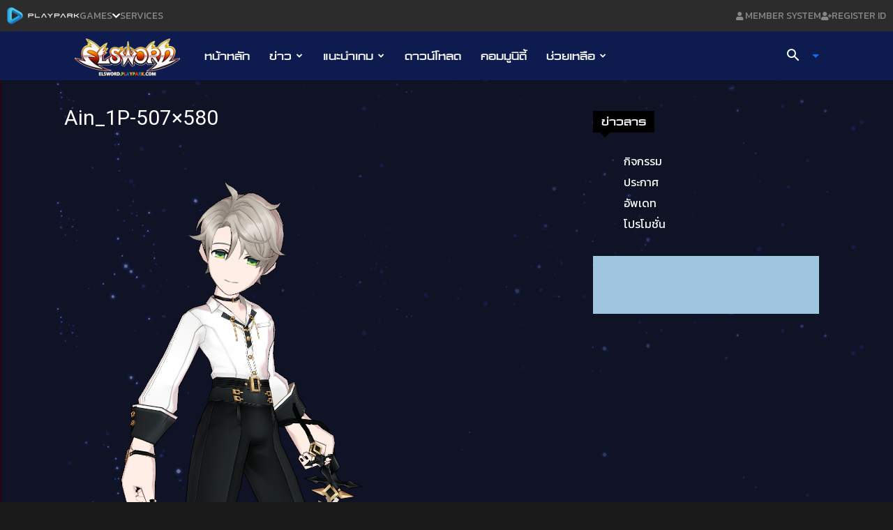

--- FILE ---
content_type: text/html; charset=utf-8
request_url: https://accounts.google.com/o/oauth2/postmessageRelay?parent=https%3A%2F%2Felsword.playpark.com&jsh=m%3B%2F_%2Fscs%2Fabc-static%2F_%2Fjs%2Fk%3Dgapi.lb.en.2kN9-TZiXrM.O%2Fd%3D1%2Frs%3DAHpOoo_B4hu0FeWRuWHfxnZ3V0WubwN7Qw%2Fm%3D__features__
body_size: 161
content:
<!DOCTYPE html><html><head><title></title><meta http-equiv="content-type" content="text/html; charset=utf-8"><meta http-equiv="X-UA-Compatible" content="IE=edge"><meta name="viewport" content="width=device-width, initial-scale=1, minimum-scale=1, maximum-scale=1, user-scalable=0"><script src='https://ssl.gstatic.com/accounts/o/2580342461-postmessagerelay.js' nonce="6shxHrJjKl3tWTb9pYEE8g"></script></head><body><script type="text/javascript" src="https://apis.google.com/js/rpc:shindig_random.js?onload=init" nonce="6shxHrJjKl3tWTb9pYEE8g"></script></body></html>

--- FILE ---
content_type: text/html; charset=UTF-8
request_url: https://media-web.playpark.com/new-topbar/sg.html
body_size: 13493
content:
<!DOCTYPE html>
<html >
  <head>
    <meta charset="utf-8" />
    <meta name="viewport" content="initial-scale=1, width=device-width" />
    <meta name="robots" content="noindex">
    <!-- <link rel="stylesheet" href="https://media-web.playpark.com/new-topbar/all.css" /> -->
    <link rel="stylesheet" href="https://media-web.playpark.com/new-topbar/all.css" />
    <!-- Google Tag Manager -->
    <script>(function (w, d, s, l, i) {
            w[l] = w[l] || []; w[l].push({
                'gtm.start':
                    new Date().getTime(), event: 'gtm.js'
            }); var f = d.getElementsByTagName(s)[0],
                j = d.createElement(s), dl = l != 'dataLayer' ? '&l=' + l : ''; j.async = true; j.src =
                    'https://www.googletagmanager.com/gtm.js?id=' + i + dl; f.parentNode.insertBefore(j, f);
        })(window, document, 'script', 'dataLayer', 'GTM-MTRVMX');</script>
    <!-- End Google Tag Manager -->
  </head>
  <body style="height: 100%;">
    <!-- Google Tag Manager (noscript) -->
    <noscript><iframe src="https://www.googletagmanager.com/ns.html?id=GTM-MTRVMX" height="0" width="0"
            style="display:none;visibility:hidden"></iframe></noscript>
    <!-- End Google Tag Manager (noscript) -->
<div id="ppth-topbar-2024-main" style="height: inherit">
        <!-- <div
            style="display: block;width: 100%;align-items: center;text-align: center;position: sticky; top: 0; background-color: #212224; z-index: 2;">
            <a href="#" id="tb_2024_v2_top_banner" style="    padding-bottom: 10px;">
                <img class="top-bar-banner" alt="" src="https://media-web.playpark.com/new-topbar/public/banner.png">
            </a>
        </div> -->
    <div class="frame-container">
      <div class="frame-div container container_active" >

        <a href="https://mu-newdawn.playpark.com/" id="tb_2024_v2_MUND" class="x0w-1-parent game-name-container" target="_blank">
                    <img class="x0w-1-icon game-icon" alt="" src="https://media-web.playpark.com/poster-games/mobile/mund.png">
                    <div class="samkok-tactics-m-parent">
                        <div class="samkok-tactics-m gamename">MU New Dawn</div>
                        <div class="vector-parent">
                            <img class="vector-icon1 icon-game-pc" alt="" src="https://media-web.playpark.com/new-topbar/public/vector1.svg" style="display: none">
                            <img class="vector-icon2 icon-game-m" alt="" src="https://media-web.playpark.com/new-topbar/public/vector2.svg" style="display: block">
                        </div>
                    </div>
                </a>

        <a href="https://gem.playpark.com/" id="tb_2024_v2_GE" class="x0w-1-parent game-name-container" target="_blank">
            <img class="x0w-1-icon game-icon" alt="" src="https://media-web.playpark.com/gashapon/images/mobile/367.png">
            <div class="samkok-tactics-m-parent">
                <div class="samkok-tactics-m gamename">Granado Espada Mobile</div>
                <div class="vector-parent">
                    <img class="vector-icon1 icon-game-pc" alt="" src="https://media-web.playpark.com/new-topbar/public/vector1.svg" style="display: none">
                    <img class="vector-icon2 icon-game-m" alt="" src="https://media-web.playpark.com/new-topbar/public/vector2.svg" style="display: block">
                </div>
            </div>
        </a>

                <a href="https://melojam.playpark.com/" id="tb_2024_v2_MJ" class="x0w-1-parent game-name-container" target="_blank">
                    <img class="x0w-1-icon game-icon" alt="" src="https://media-web.playpark.com/poster-games/mobile/mj.png">
                    <div class="samkok-tactics-m-parent">
                        <div class="samkok-tactics-m gamename">MeloJam</div>
                        <div class="vector-parent">
                            <img class="vector-icon1 icon-game-pc" alt="" src="https://media-web.playpark.com/new-topbar/public/vector1.svg" style="display: none">
                            <img class="vector-icon2 icon-game-m" alt="" src="https://media-web.playpark.com/new-topbar/public/vector2.svg" style="display: block">
                        </div>
                    </div>
                </a>

                <!-- <a href="https://streetballers.playpark.com/" target="_blank" id="tb_2024_v2_SB" class="x0w-1-parent game-name-container">
                    <img class="x0w-1-icon game-icon" alt="" src="https://media-web.playpark.com/poster-games/mobile/sb.jpg">
                    <div class="samkok-tactics-m-parent">
                        <div class="samkok-tactics-m gamename">StreetBallers SEA</div>
                        <div class="vector-parent">
                            <img class="vector-icon1 icon-game-pc" alt="" src="https://media-web.playpark.com/new-topbar/public/vector1.svg" style="display: none">
                            <img class="vector-icon2 icon-game-m" alt="" src="https://media-web.playpark.com/new-topbar/public/vector2.svg" style="display: block">
                        </div>
                    </div>
                </a> -->
            
            
                <!-- <a href="https://teraclassic.playpark.com/" target="_blank" id="tb_2024_v2_TERA" class="x0w-1-parent game-name-container">
                    <img class="x0w-1-icon game-icon" alt="" src="https://media-web.playpark.com/poster-games/mobile/tera-classic.png">
                    <div class="samkok-tactics-m-parent">
                        <div class="samkok-tactics-m gamename">TERA Classic SEA</div>
                        <div class="vector-parent">
                            <img class="vector-icon1 icon-game-pc" alt="" src="https://media-web.playpark.com/new-topbar/public/vector1.svg" style="display: none">
                            <img class="vector-icon2 icon-game-m" alt="" src="https://media-web.playpark.com/new-topbar/public/vector2.svg" style="display: block">
                        </div>
                    </div>
                </a> -->
            
                <a href="https://aumnxtgen.playpark.com/" target="_blank" id="tb_2024_v2_CAM" class="x0w-1-parent game-name-container">
                    <img class="x0w-1-icon game-icon" alt="" src="https://media-web.playpark.com/poster-games/mobile/AUNXGEN-MOB.jpg">
                    <div class="samkok-tactics-m-parent">
                        <div class="samkok-tactics-m gamename">Audition NextGen Mobile</div>
                        <div class="vector-parent">
                            <img class="vector-icon1 icon-game-pc" alt="" src="https://media-web.playpark.com/new-topbar/public/vector1.svg" style="display:  none">
                            <img class="vector-icon2 icon-game-m" alt="" src="https://media-web.playpark.com/new-topbar/public/vector2.svg" style="display: block">
                        </div>
                    </div>
                </a>
                
                <!-- <a href="https://wanderingark.playpark.com/" id="tb_2024_v2_WA" class="x0w-1-parent game-name-container" target="_blank">
                    <img class="x0w-1-icon game-icon" alt="" src="https://media-web.playpark.com/poster-games/mobile/wa.png">
                    <div class="samkok-tactics-m-parent">
                        <div class="samkok-tactics-m gamename">Wandering Ark SEA</div>
                        <div class="vector-parent">
                            <img class="vector-icon1 icon-game-pc" alt="" src="https://media-web.playpark.com/new-topbar/public/vector1.svg" style="display: none">
                            <img class="vector-icon2 icon-game-m" alt="" src="https://media-web.playpark.com/new-topbar/public/vector2.svg" style="display: block">
                        </div>
                    </div>
                </a> -->
                <!-- pc -->
                <a href="http://www.maplesea.com/" target="_blank" id="tb_2024_v2_Maple" class="x0w-1-parent game-name-container">
                    <img class="x0w-1-icon game-icon" alt="" src="https://media-web.playpark.com/poster-games/pc/maple.png">
                    <div class="samkok-tactics-m-parent">
                        <div class="samkok-tactics-m gamename">MapleStorySEA</div>
                        <div class="vector-parent">
                            <img class="vector-icon1 icon-game-pc" alt="" src="https://media-web.playpark.com/new-topbar/public/vector1.svg" style="display: block">
                            <img class="vector-icon2 icon-game-m" alt="" src="https://media-web.playpark.com/new-topbar/public/vector2.svg" style="display: none">
                        </div>
                    </div>
                </a>

                <a href="https://auditionnextgen.playpark.com/" target="_blank" id="tb_2024_v2_ANL" class="x0w-1-parent game-name-container">
                    <img class="x0w-1-icon game-icon" alt="" src="https://media-web.playpark.com/poster-games/pc/AUNXGN-PC.jpg">
                    <div class="samkok-tactics-m-parent">
                        <div class="samkok-tactics-m gamename">Audition NextGen PC</div>
                        <div class="vector-parent">
                            <img class="vector-icon1 icon-game-pc" alt="" src="https://media-web.playpark.com/new-topbar/public/vector1.svg" style="display: block">
                            <img class="vector-icon2 icon-game-m" alt="" src="https://media-web.playpark.com/new-topbar/public/vector2.svg" style="display: none">
                        </div>
                    </div>
                </a>

                <!-- <a href="http://rfonline.playpark.com/" target="_blank" id="tb_2024_v2_RF" class="x0w-1-parent game-name-container">
                    <img class="x0w-1-icon game-icon" alt="" src="https://media-web.playpark.com/poster-games/pc/rf-online.png">
                    <div class="samkok-tactics-m-parent">
                        <div class="samkok-tactics-m gamename">RF Online</div>
                        <div class="vector-parent">
                            <img class="vector-icon1 icon-game-pc" alt="" src="https://media-web.playpark.com/new-topbar/public/vector1.svg" style="display: block">
                            <img class="vector-icon2 icon-game-m" alt="" src="https://media-web.playpark.com/new-topbar/public/vector2.svg" style="display: none">
                        </div>
                    </div>
                </a> -->

                <a href="https://flyffu.playpark.com/" id="tb_2024_v2_flyffu" class="x0w-1-parent game-name-container" target="_blank">
                    <img class="x0w-1-icon game-icon" alt="" src="https://media-web.playpark.com/poster-games/pc/flyff-u.jpg">
                    <div class="samkok-tactics-m-parent">
                        <div class="samkok-tactics-m gamename">Flyff Online</div>
                        <div class="vector-parent">
                            <img class="vector-icon1 icon-game-pc" alt="" src="https://media-web.playpark.com/new-topbar/public/vector1.svg" style="display: block">
                            <img class="vector-icon2 icon-game-m" alt="" src="https://media-web.playpark.com/new-topbar/public/vector2.svg" style="display: none">
                        </div>
                    </div>
                </a>
                <a href="http://gcc.playpark.com/" id="tb_2024_v2_gcc" class="x0w-1-parent game-name-container" target="_blank">
                    <img class="x0w-1-icon game-icon" alt="" src="https://media-web.playpark.com/poster-games/pc/gcc.jpg">
                    <div class="samkok-tactics-m-parent">
                        <div class="samkok-tactics-m gamename">Grand Chase Classic</div>
                        <div class="vector-parent">
                            <img class="vector-icon1 icon-game-pc" alt="" src="https://media-web.playpark.com/new-topbar/public/vector1.svg" style="display: block">
                            <img class="vector-icon2 icon-game-m" alt="" src="https://media-web.playpark.com/new-topbar/public/vector2.svg" style="display: none">
                        </div>
                    </div>
                </a>

                <a href="https://rakionsea.playpark.com/" id="tb_2024_v2_rko" class="x0w-1-parent game-name-container" target="_blank">
                    <img class="x0w-1-icon game-icon" alt="" src="https://media-web.playpark.com/poster-games/pc/rakion.png">
                    <div class="samkok-tactics-m-parent">
                        <div class="samkok-tactics-m gamename">Rakion SEA</div>
                        <div class="vector-parent">
                            <img class="vector-icon1 icon-game-pc" alt="" src="https://media-web.playpark.com/new-topbar/public/vector1.svg" style="display: block">
                            <img class="vector-icon2 icon-game-m" alt="" src="https://media-web.playpark.com/new-topbar/public/vector2.svg" style="display: none">
                        </div>
                    </div>
                </a>
        </div>
    </div>
 </div>
        
   <!-- <script src="all.js" type="module"></script> -->
   <script src="https://media-web.playpark.com/new-topbar/all.js" type="module"></script>
  </body>
</html>


--- FILE ---
content_type: text/html; charset=utf-8
request_url: https://www.google.com/recaptcha/api2/aframe
body_size: 132
content:
<!DOCTYPE HTML><html><head><meta http-equiv="content-type" content="text/html; charset=UTF-8"></head><body><script nonce="aeOEXcbnnqSxv3Hirub8CA">/** Anti-fraud and anti-abuse applications only. See google.com/recaptcha */ try{var clients={'sodar':'https://pagead2.googlesyndication.com/pagead/sodar?'};window.addEventListener("message",function(a){try{if(a.source===window.parent){var b=JSON.parse(a.data);var c=clients[b['id']];if(c){var d=document.createElement('img');d.src=c+b['params']+'&rc='+(localStorage.getItem("rc::a")?sessionStorage.getItem("rc::b"):"");window.document.body.appendChild(d);sessionStorage.setItem("rc::e",parseInt(sessionStorage.getItem("rc::e")||0)+1);localStorage.setItem("rc::h",'1770052283931');}}}catch(b){}});window.parent.postMessage("_grecaptcha_ready", "*");}catch(b){}</script></body></html>

--- FILE ---
content_type: text/css
request_url: https://media-web.playpark.com/light-box-random/lb-random.css
body_size: 3491
content:
div:where(.swal2-container) .swal2-html-container {
    z-index: 999999 !important;
    padding: 10px !important;
}

div:where(.swal2-container) div:where(.swal2-popup) {

    padding: 0 !important;
}

div:where(.swal2-container) div:where(.swal2-footer) {
    margin: 0 !important;
    padding: 10px !important;
}

div:where(.swal2-container) div:where(.swal2-popup) {

    width: 600px !important;
}

.swal2-styled-close {
    width: 50% !important;
    background: #467bff !important;
    border-radius: 8px !important;
    border-color: #0058ab !important;
    color: #ffffff !important;
    padding: 2px !important;
    border: 0;
}

.swal2-styled-close:hover {
    background: #467bff !important;
}

.swal2-styled {
    width: 50% !important;
    background: #ababab !important;
    border-radius: 8px !important;
    border-color: #7a7a7a !important;
    color: #ffffff !important;
    padding: 2px !important;
}

.swal2-footer {
    display: flex !important;
    flex-direction: row-reverse;
    align-items: center !important;
}

/* floating */
.floating-window {
    position: fixed;
    bottom: 20px;
    left: 20px;
    padding: 15px;
    z-index: 10;
    display: none;
}

.floating-image {
    max-width: 100%;
    height: auto;
}

.close-btn {
    position: absolute;
    top: -23px;
    left: 15px;
    font-size: 30px;
    cursor: pointer;
    color: white;
    background-color: #467bff;
    border: none;
    border-radius: 50%;
    width: 30px;
    height: 30px;
    display: flex;
    align-items: center;
    justify-content: center;
    box-shadow: 0 2px 5px rgba(0, 0, 0, 0.2);
    transition: background-color 0.3s, transform 0.3s;
}

.close-btn:hover {
    background-color: #1a4ac5;
    transform: scale(1.1);
}


.floating-window {
    display: block;
}


div:where(.swal2-container) .swal2-html-container {
    padding: 0 !important;
}

div:where(.swal2-container) div:where(.swal2-footer) {
    padding: 0 !important;
}

.swal2-popup.swal2-modal.swal2-show {
    overflow: hidden;
    border-radius: 16px;
}

.swal2-backdrop-show {
    background-color: #000000ba !important;
    z-index: 99999 !important;
}

div:where(.swal2-container) button:where(.swal2-styled) {
    margin: 0px !important
}

.swal2-footer button {
    padding: 10px !important;
    font-weight: 300;
    color: black !important;
    border-radius: 0 !important;
    background-color: white !important;
}


.swal2-footer {
    display: flex;
    align-items: center;
    gap: 0;
    /* เอาช่องว่างออกก่อน */
}

.swal2-styled-close {
    position: relative;
    padding-right: 12px;
    margin-right: 12px;
}

.swal2-styled-close::after {
    content: "";
    position: absolute;
    left: 0;
    top: 25%;
    width: 1px;
    height: 50%;
    background-color: #ccc;
    /* เส้นสีเทา */
}

#close-today-btn {
    color: #8b8b8b !important
}

#close-today-btn:hover {
    color: #121212 !important
}

.swal2-styled-close:hover {
    background: #ffffff !important;
}

.swal2-show *:focus {
    outline: none !important;
    box-shadow: none !important;
}

/* ซ่อน Floating Window เมื่อหน้าจอมีความกว้างไม่เกิน 768px (เช่น มือถือ) */
/* @media only screen and (max-width: 768px) {
    .floating-window {
        display: none !important; 
    }
}

@media only screen and (min-width: 769px) {
    .floating-window {
        display: block; 
    }
}

*/

--- FILE ---
content_type: image/svg+xml
request_url: https://media-web.playpark.com/new-topbar/mainbar/public/Vectorqqq.svg
body_size: 516
content:
<svg width="11" height="12" viewBox="0 0 11 12" fill="none" xmlns="http://www.w3.org/2000/svg">
<path d="M5.25 6C6.90703 6 8.25 4.65703 8.25 3C8.25 1.34297 6.90703 0 5.25 0C3.59297 0 2.25 1.34297 2.25 3C2.25 4.65703 3.59297 6 5.25 6ZM7.35 6.75H6.95859C6.43828 6.98906 5.85938 7.125 5.25 7.125C4.64062 7.125 4.06406 6.98906 3.54141 6.75H3.15C1.41094 6.75 0 8.16094 0 9.9V10.875C0 11.4961 0.503906 12 1.125 12H9.375C9.99609 12 10.5 11.4961 10.5 10.875V9.9C10.5 8.16094 9.08906 6.75 7.35 6.75Z" fill="#888888"/>
</svg>


--- FILE ---
content_type: application/javascript
request_url: https://media-web.playpark.com/new-topbar/all.js
body_size: 7120
content:
// Define the multi-language text in a JSON object
const languageText = {
  en: {
    game: 'Games',
    services: 'Services',
	servicesURL: 'https://media-web.playpark.com/new-topbar/service',
    memberSystem: 'Member System',
	memberSystemURL: 'https://secure2.playpark.com/MemberPlaypark/login.aspx',
    registerID: 'Register ID',
	registerURL:'https://secure2.playpark.com/register/registSelect.aspx?game=PP',
  },
  th: {
    game: 'เกม',
    services: 'บริการ',
	servicesURL: 'https://media-web.playpark.com/new-topbar/service',
    memberSystem: 'ระบบสมาชิก',
	memberSystemURL: 'https://secure2.playpark.com/MemberPlaypark/login.aspx',
    registerID: 'สมัครไอดี',
	registerURL:'https://secure2.playpark.com/register/registSelect.aspx?game=PP',
  },
};

// Get the reference to the target element
const PPTHtopbar2024WP1 = document.getElementById("ppth-topbar-2024-placeholder");

// Use the IP detection API to get the user's country
fetch('https://ip2location.playpark.com/detectip.ashx')
  .then((response) => response.json())
  .then((data) => {
    // Determine the selected language based on the country code
    const selectedLanguage = data.countryCode === 'TH' ? 'th' : 'en';

    // Create the HTML content with the selected language
    const mainwp = `
      <div id="ppth-topbar-2024-content">
        <div class="frame-parent-topbar">
          <div class="frame-group">
            <div class="topbar-list-btn-left">
              <a href="https://www.playpark.com/" class="playpark-parent" id="tb_2024_v2_ppLogo">
                <img class="logo-lg" alt="" src="https://media-web.playpark.com/new-topbar/public/PP-logo.png" />
                <img class="logo-sm" alt="" src="https://media-web.playpark.com/new-topbar/public/PP-logosm.png" />
              </a>
              <a class="vector-parent" id="tb_2024_v2_open_bar">
                <div class="register">${languageText[selectedLanguage].game}</div>
                <img class="vector-icon" alt="" src="https://media-web.playpark.com/new-topbar/mainbar/public/vector.svg" />
              </a>
              <a href="${languageText[selectedLanguage].servicesURL}" id="tb_2024_v2_service" class="vector-parent">
                <div class="register">${languageText[selectedLanguage].services}</div>
              </a>
            </div>
            <div class="topbar-list-btn-right">
              <a href="${languageText[selectedLanguage].memberSystemURL}" id="tb_2024_v2_memberSystem" class="vector-parent">
                <img class="vector-icon1" alt="" src="https://media-web.playpark.com/new-topbar/mainbar/public/Vectorqqq.svg" />
                <div class="register topbar-btn-name">${languageText[selectedLanguage].memberSystem}</div>
              </a>
              <a href="${languageText[selectedLanguage].registerURL}" id="tb_2024_v2_registerID" class="vector-parent">
                <img class="vector-icon1" alt="" src="https://media-web.playpark.com/new-topbar/mainbar/public/Vectoruuuu.svg" />
                <div class="register topbar-btn-name">${languageText[selectedLanguage].registerID}</div>
              </a>
            </div>
          </div>
        </div>
      </div>
    `;

    // Append the HTML string to the target element
    PPTHtopbar2024WP1.innerHTML = mainwp;
	
	
	
	
// Get the close button and menu element by their IDs
var PPTHtopbar2024CloseButton = document.getElementById('close');
var PPTHtopbar2024OpenButton = document.getElementById('tb_2024_v2_open_bar');
var PPTHtopbar2024MenuElement = document.getElementById('barmenu_wp');
var PPTHtopbar2024Backdrop = document.getElementById('backdrop');

// Add a click event listener to the close button
PPTHtopbar2024CloseButton.addEventListener('click', function () {
  // Toggle the 'show' class on the menu element
  PPTHtopbar2024MenuElement.classList.toggle('show');
  PPTHtopbar2024Backdrop.classList.toggle('show');

  // Unlock page scroll
  unlockPageScroll();
  PPTHtopbar2024OpenButton.classList.toggle('active');
});

// Add a click event listener to the close button
PPTHtopbar2024Backdrop.addEventListener('click', function () {
  // Toggle the 'show' class on the menu element
  PPTHtopbar2024MenuElement.classList.toggle('show');
  PPTHtopbar2024Backdrop.classList.toggle('show');

  // Unlock page scroll
  unlockPageScroll();
  PPTHtopbar2024OpenButton.classList.toggle('active');
});


// Add a click event listener to the close buttons
PPTHtopbar2024OpenButton.addEventListener('click', function () {
  // Toggle the 'show' class on the menu element
  PPTHtopbar2024MenuElement.classList.toggle('show');
  PPTHtopbar2024Backdrop.classList.toggle('show');
 
  // Lock page scroll
   if (PPTHtopbar2024OpenButton.classList.contains("active")) {
            // If the element has class "active", use Function A
            unlockPageScroll();
             PPTHtopbar2024OpenButton.classList.toggle('active');
        } else {
            // If the element does not have class "active", use Function B
            lockPageScroll();
             PPTHtopbar2024OpenButton.classList.toggle('active');
  }
});

  })
  /*.catch((error) => {
    console.error('Error fetching IP data:', error);
    // Fallback to English if there's an error or the country code is not available
    const mainwp =  English version of HTML content ;
    PPTHtopbar2024WP1.innerHTML = mainwp;
  });*/



    const PPTHtopbar2024WP2 = document.getElementById("ppth-topbar-2024-placeholder2");


    const html = `
<div id="ppth-topbar-2024-main">
  <div id="backdrop" class=""></div>
  <div class="frame-parent-topbar " id="barmenu_wp">
    <div class="frame-wrapper">
       <div class="vector-wrapper" id="close">
          <img class="vector-icon" alt="" src="https://media-web.playpark.com/new-topbar/public/vector.svg">
        </div>
    
    </div> 
       
       <iframe src="https://media-web.playpark.com/new-topbar/redirect.html" frameBorder="0" style="height: 100%;width: 100%"></iframe>
     
  </div>
</div>
        `;

    // document.body.innerHTML += html;
    PPTHtopbar2024WP2.innerHTML = html;

// Function to lock page scroll
function lockPageScroll() {
  // Get the current scroll position
  const scrollY = window.scrollY;

  // Set the body's position to fixed, which prevents scrolling
  document.body.style.position = 'fixed';
  document.body.style.top = `-${scrollY}px`; // Add negative top to hide the scrollbar
  document.body.style.width = '100%'; 
}

// Function to unlock page scroll
function unlockPageScroll() {
  // Get the original scroll position that was stored when locking
  const scrollY = parseInt(document.body.style.top || '0', 10);

  // Reset the body's position and top value
  document.body.style.position = '';
  document.body.style.top = '';
  document.body.style.width = '';

  // Scroll back to the original position
  window.scrollTo(0, Math.abs(scrollY));
}

